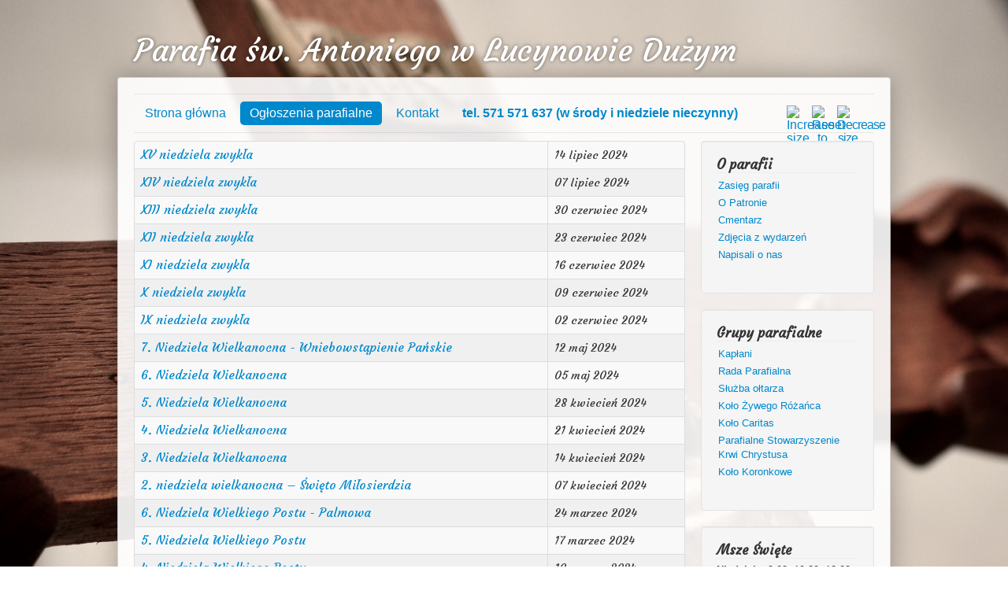

--- FILE ---
content_type: text/html; charset=utf-8
request_url: https://parafia.lucynowduzy.pl/ogloszenia-parafialne?start=80
body_size: 4475
content:
<!DOCTYPE html>
<html xmlns="http://www.w3.org/1999/xhtml" xml:lang="pl-pl" lang="pl-pl" dir="ltr">
<head>
  <meta property="viewport" content="width=device-width, initial-scale=1" />
  <meta name="viewport" content="width=device-width, user-scalable=no" />

  <meta property="og:site_name" content="Parafia św. Antoniego w Lucynowie Dużym" />
  <meta property="og:title" content="Parafia św. Antoniego w Lucynowie Dużym" />
  <meta property="og:description" content="Strona internetowa Parafii Rzymskokatolickiej św. Antoniego w Lucynowie Dużym." />
  <meta property="og:image" content="https://parafia.lucynowduzy.pl/images/sw_antoni_6.jpg" />
  <meta property="og:url" content="https://parafia.lucynowduzy.pl" />
  <meta property="og:locale" content="pl_PL" />
<base href="https://parafia.lucynowduzy.pl/ogloszenia-parafialne" />
	<meta http-equiv="content-type" content="text/html; charset=utf-8" />
	<meta name="keywords" content="ogłoszenia, parafia, Lucynów Duży, Antoni, " />
	<meta name="description" content="Ogłoszenia parafialne na najbliższy tydzień." />
	<title>Parafia św. Antoniego w Lucynowie Dużym - Ogłoszenia parafialne</title>
	<link href="/ogloszenia-parafialne?format=feed&amp;type=rss" rel="alternate" type="application/rss+xml" title="RSS 2.0" />
	<link href="/ogloszenia-parafialne?format=feed&amp;type=atom" rel="alternate" type="application/atom+xml" title="Atom 1.0" />
	<link href="/templates/biner/favicon.ico" rel="shortcut icon" type="image/vnd.microsoft.icon" />
	<link href="/media/plg_system_jcemediabox/css/jcemediabox.min.css?7d30aa8b30a57b85d658fcd54426884a" rel="stylesheet" type="text/css" />
	<link href="/media/jui/css/smoothness/jquery-ui.min.css" rel="stylesheet" type="text/css" />
	<link href="/templates/biner/css/template.css?202401062118" rel="stylesheet" type="text/css" />
	<style type="text/css">
</style>
	<script src="/media/jui/js/jquery.min.js?9e530f9a1262f9fee4974ca4f6a14acd" type="text/javascript"></script>
	<script src="/media/jui/js/jquery-noconflict.js?9e530f9a1262f9fee4974ca4f6a14acd" type="text/javascript"></script>
	<script src="/media/jui/js/jquery-migrate.min.js?9e530f9a1262f9fee4974ca4f6a14acd" type="text/javascript"></script>
	<script src="/media/system/js/caption.js?9e530f9a1262f9fee4974ca4f6a14acd" type="text/javascript"></script>
	<script src="/media/plg_system_jcemediabox/js/jcemediabox.min.js?7d30aa8b30a57b85d658fcd54426884a" type="text/javascript"></script>
	<script src="/media/jui/js/bootstrap.min.js?9e530f9a1262f9fee4974ca4f6a14acd" type="text/javascript"></script>
	<script src="/templates/biner/js/template.js" type="text/javascript"></script>
	<script src="/media/jui/js/jquery-ui.min.js" type="text/javascript"></script>
	<script src="/media/jui/js/datepicker-pl.js" type="text/javascript"></script>
	<script type="text/javascript">
jQuery(window).on('load',  function() {
				new JCaption('img.caption');
			});jQuery(document).ready(function(){WfMediabox.init({"base":"\/","theme":"standard","width":"","height":"","lightbox":0,"shadowbox":0,"icons":1,"overlay":1,"overlay_opacity":0.8,"overlay_color":"#000000","transition_speed":500,"close":2,"labels":{"close":"PLG_SYSTEM_JCEMEDIABOX_LABEL_CLOSE","next":"PLG_SYSTEM_JCEMEDIABOX_LABEL_NEXT","previous":"PLG_SYSTEM_JCEMEDIABOX_LABEL_PREVIOUS","cancel":"PLG_SYSTEM_JCEMEDIABOX_LABEL_CANCEL","numbers":"PLG_SYSTEM_JCEMEDIABOX_LABEL_NUMBERS","numbers_count":"PLG_SYSTEM_JCEMEDIABOX_LABEL_NUMBERS_COUNT","download":"PLG_SYSTEM_JCEMEDIABOX_LABEL_DOWNLOAD"},"swipe":true,"expand_on_click":true});});
	</script>

	<meta name="google-site-verification" content="Q4Jtjqv7K3XEo8xiL5FfHmKrTk-12kJR20mjXg1RVZg" />
	<link href='https://fonts.googleapis.com/css?family=Open+Sans&subset=latin-ext' rel='stylesheet' type='text/css'>
	<link href='https://fonts.googleapis.com/css?family=Courgette&subset=latin-ext' rel='stylesheet' type='text/css'>
	<style type="text/css">
		h1,h2,h3,h4,h5,h6,.site-title{
			font-family: "Courgette",cursive;
		}
	</style>

	<style type="text/css">
		body.site{
			background-color: #F4F6F7;
			background: url('/images/bg_19.jpg') no-repeat top left fixed;
			-webkit-background-size: cover;
			-moz-background-size: cover;
			-o-background-size: cover;
			background-size: cover;
		}
		a{color: #08C;}
		.navbar-inner, .nav-list > .active > a, .nav-list > .active > a:hover, .dropdown-menu li > a:hover, .dropdown-menu .active > a, .dropdown-menu .active > a:hover, .nav-pills > .active > a, .nav-pills > .active > a:hover,
		.btn-primary{background: #08C;}
		.navbar-inner{
			-moz-box-shadow: 0 1px 3px rgba(0, 0, 0, .25), inset 0 -1px 0 rgba(0, 0, 0, .1), inset 0 30px 10px rgba(0, 0, 0, .2);
			-webkit-box-shadow: 0 1px 3px rgba(0, 0, 0, .25), inset 0 -1px 0 rgba(0, 0, 0, .1), inset 0 30px 10px rgba(0, 0, 0, .2);
			box-shadow: 0 1px 3px rgba(0, 0, 0, .25), inset 0 -1px 0 rgba(0, 0, 0, .1), inset 0 30px 10px rgba(0, 0, 0, .2);
		}
	</style>
	<!--[if lt IE 9]>
		<script src="/media/jui/js/html5.js"></script>
	<![endif]-->
</head>

<body class="site com_content view-category no-layout no-task itemid-107">

<script>
	(function(i,s,o,g,r,a,m){i['GoogleAnalyticsObject']=r;i[r]=i[r]||function(){
	(i[r].q=i[r].q||[]).push(arguments)},i[r].l=1*new Date();a=s.createElement(o),
	m=s.getElementsByTagName(o)[0];a.async=1;a.src=g;m.parentNode.insertBefore(a,m)
	})(window,document,'script','//www.google-analytics.com/analytics.js','ga');

	ga('create', 'UA-58445193-1', 'auto');
	ga('send', 'pageview');
</script>

<div id="fb-root"></div>
<script>(function(d, s, id) {
  var js, fjs = d.getElementsByTagName(s)[0];
  if (d.getElementById(id)) return;
  js = d.createElement(s); js.id = id;
  js.src = "//connect.facebook.net/pl_PL/sdk.js#xfbml=1&appId=1532362467026506&version=v2.0";
  fjs.parentNode.insertBefore(js, fjs);
}(document, 'script', 'facebook-jssdk'));</script>



	<!-- Body -->
	<div class="body">
		<div id="logoC" class="container">
			<header class="header" role="banner">
				<div class="header-inner clearfix">
					<a class="brand pull-left" href="/">
						<span class="site-title" title="Parafia św. Antoniego w Lucynowie Dużym">Parafia św. Antoniego w Lucynowie Dużym</span>											</a>
					<div class="header-search pull-right">
						
					</div>
				</div>
			</header>
		</div>
				<div class="container">
							
<script language='javascript' type='text/javascript'>
<!--
defaultSize = 80;
//-->
</script><script type="text/javascript" src="/modules/mod_ppc_fastfont/js/fastfont.js"></script>

<div id="fontsize" style="font-size:16px;line-height:110%;text-align:center;">

<div style="border:none;margin:0px 0px 0px 5px;background:transparent url(modules/mod_ppc_fastfont/img/27grad.png);float:left;height:27px;width:27px;">
<a style="text-decoration: none" href="/index.php" title="Increase size" onclick="changeFontSize(1); return false;" class="larger">
<img style="margin:0; padding:0;" src="/modules/mod_ppc_fastfont/img/27fontincrease.png" alt="Increase size" /></a>
</div>
<div style="border:none;margin:0px 0px 0px 5px;background:transparent url(modules/mod_ppc_fastfont/img/27grad.png);float:left;height:27px;width:27px;">
<a style="text-decoration: none" href="/index.php" title="Reset font size to default" onclick="revertStyles(); return false;" class="reset">
<img style="margin:0; padding:0;" src="/modules/mod_ppc_fastfont/img/27fontreset.png" alt="Reset to Default" /></a>
</div>
<div style="border:none;margin:0px 0px 0px 5px;letter-spacing:-1px;background:transparent url(modules/mod_ppc_fastfont/img/27grad.png);float:left;height:27px;width:27px;">
<a style="text-decoration: none" href="/index.php" title="Decrease size" onclick="changeFontSize(-1); return false;" class="smaller">
<img style="margin:0; padding:0;" src="/modules/mod_ppc_fastfont/img/27fontdecrease.png" alt="Decrease size" /></a>
			</div>	

</div>

				<nav class="navigation" role="navigation">
					<ul class="nav menu nav-pills mod-list">
<li class="item-101 default"><a href="/" >Strona główna</a></li><li class="item-107 current active"><a href="/ogloszenia-parafialne" >Ogłoszenia parafialne</a></li><li class="item-108"><a href="/kancelaria" >Kontakt</a></li><li class="item-253"><a href="tel:+48571571637" >tel. 571 571 637 (w środy i niedziele nieczynny)</a></li></ul>

				</nav>
						
			<div class="row-fluid">
								<main id="content" role="main" class="span9">
					<!-- Begin Content -->
										
					<div id="system-message-container">
	</div>

					
										<div class="category-list">

<div>
	<div class="content-category">
		
				
							
				

<form action="https://parafia.lucynowduzy.pl/ogloszenia-parafialne?start=80" method="post" name="adminForm" id="adminForm" class="form-inline">
	
	<table class="category table table-striped table-bordered table-hover">
				<tbody>
											<tr class="cat-list-row0" >
									<td headers="categorylist_header_title" class="list-title">
													<a href="/653-xv-niedziela-zwykla-2024">
								XV niedziela zwykła							</a>
																													</td>
											<td headers="categorylist_header_date" class="list-date">
							14 lipiec 2024						</td>
																								</tr>
											<tr class="cat-list-row1" >
									<td headers="categorylist_header_title" class="list-title">
													<a href="/652-xiv-niedziela-zwykla-2024">
								XIV niedziela zwykła							</a>
																													</td>
											<td headers="categorylist_header_date" class="list-date">
							07 lipiec 2024						</td>
																								</tr>
											<tr class="cat-list-row0" >
									<td headers="categorylist_header_title" class="list-title">
													<a href="/651-xiii-niedziela-zwykla-2024">
								XIII niedziela zwykła							</a>
																													</td>
											<td headers="categorylist_header_date" class="list-date">
							30 czerwiec 2024						</td>
																								</tr>
											<tr class="cat-list-row1" >
									<td headers="categorylist_header_title" class="list-title">
													<a href="/650-xii-niedziela-zwykla-2024">
								XII niedziela zwykła							</a>
																													</td>
											<td headers="categorylist_header_date" class="list-date">
							23 czerwiec 2024						</td>
																								</tr>
											<tr class="cat-list-row0" >
									<td headers="categorylist_header_title" class="list-title">
													<a href="/649-xi-niedziela-zwykla-2024">
								XI niedziela zwykła							</a>
																													</td>
											<td headers="categorylist_header_date" class="list-date">
							16 czerwiec 2024						</td>
																								</tr>
											<tr class="cat-list-row1" >
									<td headers="categorylist_header_title" class="list-title">
													<a href="/648-x-niedziela-zwykla-2024">
								X niedziela zwykła							</a>
																													</td>
											<td headers="categorylist_header_date" class="list-date">
							09 czerwiec 2024						</td>
																								</tr>
											<tr class="cat-list-row0" >
									<td headers="categorylist_header_title" class="list-title">
													<a href="/647-ix-niedziela-zwykla">
								IX niedziela zwykła							</a>
																													</td>
											<td headers="categorylist_header_date" class="list-date">
							02 czerwiec 2024						</td>
																								</tr>
											<tr class="cat-list-row1" >
									<td headers="categorylist_header_title" class="list-title">
													<a href="/645-7-niedziela-wielkanocna-wniebowstapienie-panskie">
								7. Niedziela Wielkanocna - Wniebowstąpienie Pańskie							</a>
																													</td>
											<td headers="categorylist_header_date" class="list-date">
							12 maj 2024						</td>
																								</tr>
											<tr class="cat-list-row0" >
									<td headers="categorylist_header_title" class="list-title">
													<a href="/646-6-niedziela-wielkanocna">
								6. Niedziela Wielkanocna							</a>
																													</td>
											<td headers="categorylist_header_date" class="list-date">
							05 maj 2024						</td>
																								</tr>
											<tr class="cat-list-row1" >
									<td headers="categorylist_header_title" class="list-title">
													<a href="/644-5-niedziela-wielkanocna">
								5. Niedziela Wielkanocna							</a>
																													</td>
											<td headers="categorylist_header_date" class="list-date">
							28 kwiecień 2024						</td>
																								</tr>
											<tr class="cat-list-row0" >
									<td headers="categorylist_header_title" class="list-title">
													<a href="/643-4-niedziela-wielkanocna">
								4. Niedziela Wielkanocna							</a>
																													</td>
											<td headers="categorylist_header_date" class="list-date">
							21 kwiecień 2024						</td>
																								</tr>
											<tr class="cat-list-row1" >
									<td headers="categorylist_header_title" class="list-title">
													<a href="/642-3-niedziela-wielkanocna">
								3. Niedziela Wielkanocna							</a>
																													</td>
											<td headers="categorylist_header_date" class="list-date">
							14 kwiecień 2024						</td>
																								</tr>
											<tr class="cat-list-row0" >
									<td headers="categorylist_header_title" class="list-title">
													<a href="/637-2-niedziela-wielkanocna-swieto-milosierdzia">
								2. niedziela wielkanocna – Święto Miłosierdzia							</a>
																													</td>
											<td headers="categorylist_header_date" class="list-date">
							07 kwiecień 2024						</td>
																								</tr>
											<tr class="cat-list-row1" >
									<td headers="categorylist_header_title" class="list-title">
													<a href="/636-6-niedziela-wielkiego-postu-palmowa">
								6. Niedziela Wielkiego Postu - Palmowa							</a>
																													</td>
											<td headers="categorylist_header_date" class="list-date">
							24 marzec 2024						</td>
																								</tr>
											<tr class="cat-list-row0" >
									<td headers="categorylist_header_title" class="list-title">
													<a href="/635-5-niedziela-wielkiego-postu-2024">
								5. Niedziela Wielkiego Postu							</a>
																													</td>
											<td headers="categorylist_header_date" class="list-date">
							17 marzec 2024						</td>
																								</tr>
											<tr class="cat-list-row1" >
									<td headers="categorylist_header_title" class="list-title">
													<a href="/634-4-niedziela-wielkiego-postu-2024">
								4. Niedziela Wielkiego Postu							</a>
																													</td>
											<td headers="categorylist_header_date" class="list-date">
							10 marzec 2024						</td>
																								</tr>
											<tr class="cat-list-row0" >
									<td headers="categorylist_header_title" class="list-title">
													<a href="/633-3-niedziela-wielkiego-postu-2024">
								3. Niedziela Wielkiego Postu							</a>
																													</td>
											<td headers="categorylist_header_date" class="list-date">
							03 marzec 2024						</td>
																								</tr>
											<tr class="cat-list-row1" >
									<td headers="categorylist_header_title" class="list-title">
													<a href="/632-2-niedziela-wielkiego-postu-2024">
								2. Niedziela Wielkiego Postu							</a>
																													</td>
											<td headers="categorylist_header_date" class="list-date">
							25 luty 2024						</td>
																								</tr>
											<tr class="cat-list-row0" >
									<td headers="categorylist_header_title" class="list-title">
													<a href="/631-1-niedziela-wielkiego-postu-2024">
								1. Niedziela Wielkiego Postu							</a>
																													</td>
											<td headers="categorylist_header_date" class="list-date">
							18 luty 2024						</td>
																								</tr>
											<tr class="cat-list-row1" >
									<td headers="categorylist_header_title" class="list-title">
													<a href="/630-06-niedziela-zwykla">
								06. Niedziela Zwykła							</a>
																													</td>
											<td headers="categorylist_header_date" class="list-date">
							11 luty 2024						</td>
																								</tr>
					</tbody>
	</table>


		<div class="pagination">

					<p class="counter pull-right">
				Strona 5 z 11			</p>
		
		<ul class="pagination-list"><li><a title="start" href="/ogloszenia-parafialne" class="pagenav"><i class="icon-first"></i></a></li><li><a title="Poprzedni artykuł" href="/ogloszenia-parafialne?start=60" class="pagenav"><i class="icon-previous"></i></a></li><li class="hidden-phone"><a title="1" href="/ogloszenia-parafialne" class="pagenav">1</a></li><li class="hidden-phone"><a title="2" href="/ogloszenia-parafialne?start=20" class="pagenav">2</a></li><li class="hidden-phone"><a title="3" href="/ogloszenia-parafialne?start=40" class="pagenav">3</a></li><li class="hidden-phone"><a title="4" href="/ogloszenia-parafialne?start=60" class="pagenav">...</a></li><li class="active hidden-phone"><a>5</a></li><li class="hidden-phone"><a title="6" href="/ogloszenia-parafialne?start=100" class="pagenav">6</a></li><li class="hidden-phone"><a title="7" href="/ogloszenia-parafialne?start=120" class="pagenav">7</a></li><li class="hidden-phone"><a title="8" href="/ogloszenia-parafialne?start=140" class="pagenav">8</a></li><li class="hidden-phone"><a title="9" href="/ogloszenia-parafialne?start=160" class="pagenav">9</a></li><li class="hidden-phone"><a title="10" href="/ogloszenia-parafialne?start=180" class="pagenav">...</a></li><li><a title="Następny artykuł" href="/ogloszenia-parafialne?start=100" class="pagenav"><i class="icon-next"></i></a></li><li><a title="koniec" href="/ogloszenia-parafialne?start=200" class="pagenav"><i class="icon-last"></i></a></li></ul>	</div>
	</form>

			</div>
</div>


</div>
										
					<div aria-label="Ścieżka powrotu" role="navigation">
	<ul itemscope itemtype="https://schema.org/BreadcrumbList" class="breadcrumb">
					<li class="active">
				<span class="divider icon-location"></span>
			</li>
		
						<li itemprop="itemListElement" itemscope itemtype="https://schema.org/ListItem">
											<a itemprop="item" href="/" class="pathway"><span itemprop="name">Strona główna</span></a>
					
											<span class="divider">
							<img src="/media/system/images/arrow.png" alt="" />						</span>
										<meta itemprop="position" content="1">
				</li>
							<li itemprop="itemListElement" itemscope itemtype="https://schema.org/ListItem" class="active">
					<span itemprop="name">
						Ogłoszenia parafialne					</span>
					<meta itemprop="position" content="2">
				</li>
				</ul>
</div>

										<!-- End Content -->
				</main>
									<div id="aside" class="span3">
						<!-- Begin Right Sidebar -->
						<div class="well "><h3 class="page-header">O parafii</h3><ul class="nav menu mod-list">
<li class="item-127"><a href="/zasieg-parafii" >Zasięg parafii</a></li><li class="item-126"><a href="/o-patronie" >O Patronie</a></li><li class="item-128"><a href="/cmentarz" >Cmentarz</a></li><li class="item-129 parent"><a href="/zdjecia-z-wydarzen" >Zdjęcia z wydarzeń</a></li><li class="item-136"><a href="/napisali-o-nas" >Napisali o nas</a></li></ul>
</div><div class="well "><h3 class="page-header">Grupy parafialne</h3><ul class="nav menu mod-list">
<li class="item-113"><a href="/kaplani" >Kapłani</a></li><li class="item-255"><a href="/rady-parafialne" >Rada Parafialna</a></li><li class="item-115"><a href="/sluzba-oltarza" >Służba ołtarza</a></li><li class="item-114"><a href="/kolo-zywego-rozanca" >Koło Żywego Różańca</a></li><li class="item-116"><a href="/kolo-caritas" >Koło Caritas</a></li><li class="item-250"><a href="/parafialne-stowarzyszenie-krwi-chrystusa" >Parafialne Stowarzyszenie Krwi Chrystusa</a></li><li class="item-251"><a href="/kolo-koronkowe" >Koło Koronkowe</a></li></ul>
</div>
						<!-- End Right Sidebar -->
						<div class="well "><h3 class="page-header">Msze Święte</h3>

<div class="custom"  >
	<p><strong>Niedziela:</strong> 9:00, 10:30, 12:00</p>
<p><strong>Środa:</strong> 8:00</p>
<p><strong>Pozostałe dni:</strong> 18:00</p>
<p>(Spowiedź pół godziny <br />przed każdą Mszą świetą)</p>
<p><a href="/nabozenstwa">Nabożeństwa</a></p></div>
</div>
						
						

<div class="custom"  >
	<div class="fb-like-box" data-href="https://www.facebook.com/antoni.lucynow.duzy"  data-width="220" data-colorscheme="light" data-show-faces="true" data-header="true" data-stream="false" data-show-border="false">&nbsp;</div></div>

						
					</div>
							</div>
		</div>
	</div>
	<!-- Footer -->
	<footer class="footer" role="contentinfo">
		<div class="container">
			
			<p class="pull-right">
				<a href="#top" id="back-top">
					Do góry				</a>
			</p>
			<p>
				&copy; 2026 Parafia św. Antoniego w Lucynowie Dużym			</p>
		</div>
	</footer>
	
	
	
		
</body>
</html>


--- FILE ---
content_type: text/plain
request_url: https://www.google-analytics.com/j/collect?v=1&_v=j102&a=1997426625&t=pageview&_s=1&dl=https%3A%2F%2Fparafia.lucynowduzy.pl%2Fogloszenia-parafialne%3Fstart%3D80&ul=en-us%40posix&dt=Parafia%20%C5%9Bw.%20Antoniego%20w%20Lucynowie%20Du%C5%BCym%20-%20Og%C5%82oszenia%20parafialne&sr=1280x720&vp=1280x720&_u=IEBAAEABAAAAACAAI~&jid=128143937&gjid=1234927986&cid=1333642208.1768996836&tid=UA-58445193-1&_gid=1489959628.1768996836&_r=1&_slc=1&z=961678236
body_size: -452
content:
2,cG-9Q2FS79N63